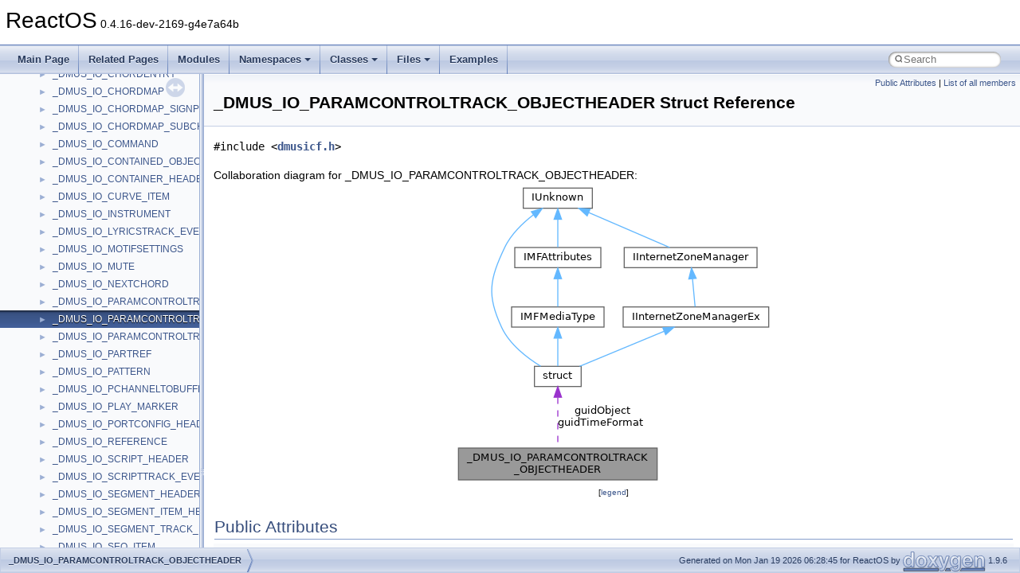

--- FILE ---
content_type: text/html
request_url: https://doxygen.reactos.org/de/d6c/struct__DMUS__IO__PARAMCONTROLTRACK__OBJECTHEADER.html
body_size: 2882
content:
<!DOCTYPE html PUBLIC "-//W3C//DTD XHTML 1.0 Transitional//EN" "https://www.w3.org/TR/xhtml1/DTD/xhtml1-transitional.dtd">
<html xmlns="http://www.w3.org/1999/xhtml" lang="en-US">
<head>
<meta http-equiv="Content-Type" content="text/xhtml;charset=UTF-8"/>
<meta http-equiv="X-UA-Compatible" content="IE=11"/>
<meta name="generator" content="Doxygen 1.9.6"/>
<meta name="viewport" content="width=device-width, initial-scale=1"/>
<title>ReactOS: _DMUS_IO_PARAMCONTROLTRACK_OBJECTHEADER Struct Reference</title>
<link href="../../tabs.css" rel="stylesheet" type="text/css"/>
<script type="text/javascript" src="../../jquery.js"></script>
<script type="text/javascript" src="../../dynsections.js"></script>
<link href="../../navtree.css" rel="stylesheet" type="text/css"/>
<script type="text/javascript" src="../../resize.js"></script>
<script type="text/javascript" src="../../navtreedata.js"></script>
<script type="text/javascript" src="../../navtree.js"></script>
<link href="../../search/search.css" rel="stylesheet" type="text/css"/>
<script type="text/javascript" src="../../search/search.js"></script>
<link rel="search" href="../../search_opensearch.php?v=opensearch.xml" type="application/opensearchdescription+xml" title="ReactOS"/>
<link href="../../doxygen.css" rel="stylesheet" type="text/css" />
</head>
<body>
<div id="top"><!-- do not remove this div, it is closed by doxygen! -->
<div id="titlearea">
<table cellspacing="0" cellpadding="0">
 <tbody>
 <tr id="projectrow">
  <td id="projectalign">
   <div id="projectname">ReactOS<span id="projectnumber">&#160;0.4.16-dev-2169-g4e7a64b</span>
   </div>
  </td>
 </tr>
 </tbody>
</table>
</div>
<!-- end header part -->
<!-- Generated by Doxygen 1.9.6 -->
<script type="text/javascript">
/* @license magnet:?xt=urn:btih:d3d9a9a6595521f9666a5e94cc830dab83b65699&amp;dn=expat.txt MIT */
var searchBox = new SearchBox("searchBox", "../../search/",'.html');
/* @license-end */
</script>
<script type="text/javascript" src="../../menudata.js"></script>
<script type="text/javascript" src="../../menu.js"></script>
<script type="text/javascript">
/* @license magnet:?xt=urn:btih:d3d9a9a6595521f9666a5e94cc830dab83b65699&amp;dn=expat.txt MIT */
$(function() {
  initMenu('../../',true,true,'search.html','Search');
  $(document).ready(function() {
    if ($('.searchresults').length > 0) { searchBox.DOMSearchField().focus(); }
  });
});
/* @license-end */
</script>
<div id="main-nav"></div>
</div><!-- top -->
<div id="side-nav" class="ui-resizable side-nav-resizable">
  <div id="nav-tree">
    <div id="nav-tree-contents">
      <div id="nav-sync" class="sync"></div>
    </div>
  </div>
  <div id="splitbar" style="-moz-user-select:none;" 
       class="ui-resizable-handle">
  </div>
</div>
<script type="text/javascript">
/* @license magnet:?xt=urn:btih:d3d9a9a6595521f9666a5e94cc830dab83b65699&amp;dn=expat.txt MIT */
$(document).ready(function(){initNavTree('de/d6c/struct__DMUS__IO__PARAMCONTROLTRACK__OBJECTHEADER.html','../../'); initResizable(); });
/* @license-end */
</script>
<div id="doc-content">
<div class="header">
  <div class="summary">
<a href="#pub-attribs">Public Attributes</a> &#124;
<a href="../../d8/dc8/struct__DMUS__IO__PARAMCONTROLTRACK__OBJECTHEADER-members.html">List of all members</a>  </div>
  <div class="headertitle"><div class="title">_DMUS_IO_PARAMCONTROLTRACK_OBJECTHEADER Struct Reference</div></div>
</div><!--header-->
<div class="contents">

<p><code>#include &lt;<a class="el" href="../../d9/dc9/dmusicf_8h_source.html">dmusicf.h</a>&gt;</code></p>
<div class="dynheader">
Collaboration diagram for _DMUS_IO_PARAMCONTROLTRACK_OBJECTHEADER:</div>
<div class="dyncontent">
<div class="center"><img src="../../d1/d4a/struct__DMUS__IO__PARAMCONTROLTRACK__OBJECTHEADER__coll__graph.png" border="0" usemap="#a__DMUS__IO__PARAMCONTROLTRACK__OBJECTHEADER_coll__map" alt="Collaboration graph"/></div>
<map name="a__DMUS__IO__PARAMCONTROLTRACK__OBJECTHEADER_coll__map" id="a__DMUS__IO__PARAMCONTROLTRACK__OBJECTHEADER_coll__map">
<area shape="rect" title=" " alt="" coords="5,332,255,372"/>
<area shape="rect" href="../../da/d5d/interfacestruct.html" title=" " alt="" coords="101,229,159,255"/>
<area shape="rect" href="../../d8/de9/interfaceIUnknown.html" title=" " alt="" coords="87,5,173,31"/>
<area shape="rect" href="../../d3/d9f/interfaceIMFAttributes.html" title=" " alt="" coords="76,80,184,105"/>
<area shape="rect" href="../../d9/d04/interfaceIInternetZoneManager.html" title=" " alt="" coords="213,80,380,105"/>
<area shape="rect" href="../../d1/d40/interfaceIMFMediaType.html" title=" " alt="" coords="72,155,188,180"/>
<area shape="rect" href="../../d8/d64/interfaceIInternetZoneManagerEx.html" title=" " alt="" coords="212,155,395,180"/>
</map>
<center><span class="legend">[<a target="top" href="../../graph_legend.html">legend</a>]</span></center></div>
<table class="memberdecls">
<tr class="heading"><td colspan="2"><h2 class="groupheader"><a id="pub-attribs" name="pub-attribs"></a>
Public Attributes</h2></td></tr>
<tr class="memitem:a932f120e16de4f3457a62a61456416d3"><td class="memItemLeft" align="right" valign="top"><a class="el" href="../../da/dda/filesystems_2udfs_2Include_2ntddk__ex_8h.html#a50e15ae51c87ae06ab29c8148cb5f36c">DWORD</a>&#160;</td><td class="memItemRight" valign="bottom"><a class="el" href="../../de/d6c/struct__DMUS__IO__PARAMCONTROLTRACK__OBJECTHEADER.html#a932f120e16de4f3457a62a61456416d3">dwFlags</a></td></tr>
<tr class="separator:a932f120e16de4f3457a62a61456416d3"><td class="memSeparator" colspan="2">&#160;</td></tr>
<tr class="memitem:a498b61f47a3264f03ed7735fd4e41da9"><td class="memItemLeft" align="right" valign="top"><a class="el" href="../../d9/d4c/interfaceGUID.html">GUID</a>&#160;</td><td class="memItemRight" valign="bottom"><a class="el" href="../../de/d6c/struct__DMUS__IO__PARAMCONTROLTRACK__OBJECTHEADER.html#a498b61f47a3264f03ed7735fd4e41da9">guidTimeFormat</a></td></tr>
<tr class="separator:a498b61f47a3264f03ed7735fd4e41da9"><td class="memSeparator" colspan="2">&#160;</td></tr>
<tr class="memitem:ae25953b7c3b9ffa653f4999c01c31f9e"><td class="memItemLeft" align="right" valign="top"><a class="el" href="../../da/dda/filesystems_2udfs_2Include_2ntddk__ex_8h.html#a50e15ae51c87ae06ab29c8148cb5f36c">DWORD</a>&#160;</td><td class="memItemRight" valign="bottom"><a class="el" href="../../de/d6c/struct__DMUS__IO__PARAMCONTROLTRACK__OBJECTHEADER.html#ae25953b7c3b9ffa653f4999c01c31f9e">dwPChannel</a></td></tr>
<tr class="separator:ae25953b7c3b9ffa653f4999c01c31f9e"><td class="memSeparator" colspan="2">&#160;</td></tr>
<tr class="memitem:a11519a80648c8a4f8844da93ac312dee"><td class="memItemLeft" align="right" valign="top"><a class="el" href="../../da/dda/filesystems_2udfs_2Include_2ntddk__ex_8h.html#a50e15ae51c87ae06ab29c8148cb5f36c">DWORD</a>&#160;</td><td class="memItemRight" valign="bottom"><a class="el" href="../../de/d6c/struct__DMUS__IO__PARAMCONTROLTRACK__OBJECTHEADER.html#a11519a80648c8a4f8844da93ac312dee">dwStage</a></td></tr>
<tr class="separator:a11519a80648c8a4f8844da93ac312dee"><td class="memSeparator" colspan="2">&#160;</td></tr>
<tr class="memitem:ab56cc9a0195cd3c3c2e76c32261f431a"><td class="memItemLeft" align="right" valign="top"><a class="el" href="../../da/dda/filesystems_2udfs_2Include_2ntddk__ex_8h.html#a50e15ae51c87ae06ab29c8148cb5f36c">DWORD</a>&#160;</td><td class="memItemRight" valign="bottom"><a class="el" href="../../de/d6c/struct__DMUS__IO__PARAMCONTROLTRACK__OBJECTHEADER.html#ab56cc9a0195cd3c3c2e76c32261f431a">dwBuffer</a></td></tr>
<tr class="separator:ab56cc9a0195cd3c3c2e76c32261f431a"><td class="memSeparator" colspan="2">&#160;</td></tr>
<tr class="memitem:a60c931eea82b7844e9aa03d181bdb1fa"><td class="memItemLeft" align="right" valign="top"><a class="el" href="../../d9/d4c/interfaceGUID.html">GUID</a>&#160;</td><td class="memItemRight" valign="bottom"><a class="el" href="../../de/d6c/struct__DMUS__IO__PARAMCONTROLTRACK__OBJECTHEADER.html#a60c931eea82b7844e9aa03d181bdb1fa">guidObject</a></td></tr>
<tr class="separator:a60c931eea82b7844e9aa03d181bdb1fa"><td class="memSeparator" colspan="2">&#160;</td></tr>
<tr class="memitem:a2a034f8da08481320371290a012da007"><td class="memItemLeft" align="right" valign="top"><a class="el" href="../../da/dda/filesystems_2udfs_2Include_2ntddk__ex_8h.html#a50e15ae51c87ae06ab29c8148cb5f36c">DWORD</a>&#160;</td><td class="memItemRight" valign="bottom"><a class="el" href="../../de/d6c/struct__DMUS__IO__PARAMCONTROLTRACK__OBJECTHEADER.html#a2a034f8da08481320371290a012da007">dwIndex</a></td></tr>
<tr class="separator:a2a034f8da08481320371290a012da007"><td class="memSeparator" colspan="2">&#160;</td></tr>
</table>
<a name="details" id="details"></a><h2 class="groupheader">Detailed Description</h2>
<div class="textblock">
<p class="definition">Definition at line <a class="el" href="../../d9/dc9/dmusicf_8h_source.html#l00852">852</a> of file <a class="el" href="../../d9/dc9/dmusicf_8h_source.html">dmusicf.h</a>.</p>
</div><h2 class="groupheader">Member Data Documentation</h2>
<a id="ab56cc9a0195cd3c3c2e76c32261f431a" name="ab56cc9a0195cd3c3c2e76c32261f431a"></a>
<h2 class="memtitle"><span class="permalink"><a href="#ab56cc9a0195cd3c3c2e76c32261f431a">&#9670;&#160;</a></span>dwBuffer</h2>

<div class="memitem">
<div class="memproto">
      <table class="memname">
        <tr>
          <td class="memname"><a class="el" href="../../da/dda/filesystems_2udfs_2Include_2ntddk__ex_8h.html#a50e15ae51c87ae06ab29c8148cb5f36c">DWORD</a> _DMUS_IO_PARAMCONTROLTRACK_OBJECTHEADER::dwBuffer</td>
        </tr>
      </table>
</div><div class="memdoc">

<p class="definition">Definition at line <a class="el" href="../../d9/dc9/dmusicf_8h_source.html#l00857">857</a> of file <a class="el" href="../../d9/dc9/dmusicf_8h_source.html">dmusicf.h</a>.</p>

</div>
</div>
<a id="a932f120e16de4f3457a62a61456416d3" name="a932f120e16de4f3457a62a61456416d3"></a>
<h2 class="memtitle"><span class="permalink"><a href="#a932f120e16de4f3457a62a61456416d3">&#9670;&#160;</a></span>dwFlags</h2>

<div class="memitem">
<div class="memproto">
      <table class="memname">
        <tr>
          <td class="memname"><a class="el" href="../../da/dda/filesystems_2udfs_2Include_2ntddk__ex_8h.html#a50e15ae51c87ae06ab29c8148cb5f36c">DWORD</a> _DMUS_IO_PARAMCONTROLTRACK_OBJECTHEADER::dwFlags</td>
        </tr>
      </table>
</div><div class="memdoc">

<p class="definition">Definition at line <a class="el" href="../../d9/dc9/dmusicf_8h_source.html#l00853">853</a> of file <a class="el" href="../../d9/dc9/dmusicf_8h_source.html">dmusicf.h</a>.</p>

</div>
</div>
<a id="a2a034f8da08481320371290a012da007" name="a2a034f8da08481320371290a012da007"></a>
<h2 class="memtitle"><span class="permalink"><a href="#a2a034f8da08481320371290a012da007">&#9670;&#160;</a></span>dwIndex</h2>

<div class="memitem">
<div class="memproto">
      <table class="memname">
        <tr>
          <td class="memname"><a class="el" href="../../da/dda/filesystems_2udfs_2Include_2ntddk__ex_8h.html#a50e15ae51c87ae06ab29c8148cb5f36c">DWORD</a> _DMUS_IO_PARAMCONTROLTRACK_OBJECTHEADER::dwIndex</td>
        </tr>
      </table>
</div><div class="memdoc">

<p class="definition">Definition at line <a class="el" href="../../d9/dc9/dmusicf_8h_source.html#l00859">859</a> of file <a class="el" href="../../d9/dc9/dmusicf_8h_source.html">dmusicf.h</a>.</p>

</div>
</div>
<a id="ae25953b7c3b9ffa653f4999c01c31f9e" name="ae25953b7c3b9ffa653f4999c01c31f9e"></a>
<h2 class="memtitle"><span class="permalink"><a href="#ae25953b7c3b9ffa653f4999c01c31f9e">&#9670;&#160;</a></span>dwPChannel</h2>

<div class="memitem">
<div class="memproto">
      <table class="memname">
        <tr>
          <td class="memname"><a class="el" href="../../da/dda/filesystems_2udfs_2Include_2ntddk__ex_8h.html#a50e15ae51c87ae06ab29c8148cb5f36c">DWORD</a> _DMUS_IO_PARAMCONTROLTRACK_OBJECTHEADER::dwPChannel</td>
        </tr>
      </table>
</div><div class="memdoc">

<p class="definition">Definition at line <a class="el" href="../../d9/dc9/dmusicf_8h_source.html#l00855">855</a> of file <a class="el" href="../../d9/dc9/dmusicf_8h_source.html">dmusicf.h</a>.</p>

</div>
</div>
<a id="a11519a80648c8a4f8844da93ac312dee" name="a11519a80648c8a4f8844da93ac312dee"></a>
<h2 class="memtitle"><span class="permalink"><a href="#a11519a80648c8a4f8844da93ac312dee">&#9670;&#160;</a></span>dwStage</h2>

<div class="memitem">
<div class="memproto">
      <table class="memname">
        <tr>
          <td class="memname"><a class="el" href="../../da/dda/filesystems_2udfs_2Include_2ntddk__ex_8h.html#a50e15ae51c87ae06ab29c8148cb5f36c">DWORD</a> _DMUS_IO_PARAMCONTROLTRACK_OBJECTHEADER::dwStage</td>
        </tr>
      </table>
</div><div class="memdoc">

<p class="definition">Definition at line <a class="el" href="../../d9/dc9/dmusicf_8h_source.html#l00856">856</a> of file <a class="el" href="../../d9/dc9/dmusicf_8h_source.html">dmusicf.h</a>.</p>

</div>
</div>
<a id="a60c931eea82b7844e9aa03d181bdb1fa" name="a60c931eea82b7844e9aa03d181bdb1fa"></a>
<h2 class="memtitle"><span class="permalink"><a href="#a60c931eea82b7844e9aa03d181bdb1fa">&#9670;&#160;</a></span>guidObject</h2>

<div class="memitem">
<div class="memproto">
      <table class="memname">
        <tr>
          <td class="memname"><a class="el" href="../../d9/d4c/interfaceGUID.html">GUID</a> _DMUS_IO_PARAMCONTROLTRACK_OBJECTHEADER::guidObject</td>
        </tr>
      </table>
</div><div class="memdoc">

<p class="definition">Definition at line <a class="el" href="../../d9/dc9/dmusicf_8h_source.html#l00858">858</a> of file <a class="el" href="../../d9/dc9/dmusicf_8h_source.html">dmusicf.h</a>.</p>

</div>
</div>
<a id="a498b61f47a3264f03ed7735fd4e41da9" name="a498b61f47a3264f03ed7735fd4e41da9"></a>
<h2 class="memtitle"><span class="permalink"><a href="#a498b61f47a3264f03ed7735fd4e41da9">&#9670;&#160;</a></span>guidTimeFormat</h2>

<div class="memitem">
<div class="memproto">
      <table class="memname">
        <tr>
          <td class="memname"><a class="el" href="../../d9/d4c/interfaceGUID.html">GUID</a> _DMUS_IO_PARAMCONTROLTRACK_OBJECTHEADER::guidTimeFormat</td>
        </tr>
      </table>
</div><div class="memdoc">

<p class="definition">Definition at line <a class="el" href="../../d9/dc9/dmusicf_8h_source.html#l00854">854</a> of file <a class="el" href="../../d9/dc9/dmusicf_8h_source.html">dmusicf.h</a>.</p>

</div>
</div>
<hr/>The documentation for this struct was generated from the following file:<ul>
<li>sdk/include/dxsdk/<a class="el" href="../../d9/dc9/dmusicf_8h_source.html">dmusicf.h</a></li>
</ul>
</div><!-- contents -->
</div><!-- doc-content -->
<!-- start footer part -->
<div id="nav-path" class="navpath"><!-- id is needed for treeview function! -->
  <ul>
    <li class="navelem"><a class="el" href="../../de/d6c/struct__DMUS__IO__PARAMCONTROLTRACK__OBJECTHEADER.html">_DMUS_IO_PARAMCONTROLTRACK_OBJECTHEADER</a></li>
    <li class="footer">Generated on Mon Jan 19 2026 06:28:45 for ReactOS by <a href="https://www.doxygen.org/index.html"><img class="footer" src="../../doxygen.svg" width="104" height="31" alt="doxygen"/></a> 1.9.6 </li>
  </ul>
</div>
</body>
</html>


--- FILE ---
content_type: text/javascript
request_url: https://doxygen.reactos.org/navtreeindex2935.js
body_size: 6143
content:
var NAVTREEINDEX2935 =
{
"de/d6b/base_2applications_2msconfig_2resource_8h.html#a2dd22366500935251e5d3be51735e168":[17,0,0,0,23,7,74],
"de/d6b/base_2applications_2msconfig_2resource_8h.html#a32afb58a04d33646b059e710bf172b1c":[17,0,0,0,23,7,15],
"de/d6b/base_2applications_2msconfig_2resource_8h.html#a32d4c4a21a7d0045325134626cf41ee2":[17,0,0,0,23,7,66],
"de/d6b/base_2applications_2msconfig_2resource_8h.html#a33155e9b673792b2e15346916b5c6189":[17,0,0,0,23,7,10],
"de/d6b/base_2applications_2msconfig_2resource_8h.html#a38115231af71c90279f236ab44e70e15":[17,0,0,0,23,7,23],
"de/d6b/base_2applications_2msconfig_2resource_8h.html#a3bf5389ee4676d001308b8b7fec851d3":[17,0,0,0,23,7,32],
"de/d6b/base_2applications_2msconfig_2resource_8h.html#a3bfda8dcb0c32f3ee91e5ee4e43dd303":[17,0,0,0,23,7,91],
"de/d6b/base_2applications_2msconfig_2resource_8h.html#a3c0d774526f092c1317a9815aca82fb7":[17,0,0,0,23,7,1],
"de/d6b/base_2applications_2msconfig_2resource_8h.html#a3f7e39c42a9ae45bc040063e5d01170f":[17,0,0,0,23,7,80],
"de/d6b/base_2applications_2msconfig_2resource_8h.html#a42c06a8af0886de12c66f0c0335adb82":[17,0,0,0,23,7,14],
"de/d6b/base_2applications_2msconfig_2resource_8h.html#a4312f32ce7262eb56a0fda42f26655d6":[17,0,0,0,23,7,103],
"de/d6b/base_2applications_2msconfig_2resource_8h.html#a4750cbbe9512bef59f1bf04ed53ae4bd":[17,0,0,0,23,7,40],
"de/d6b/base_2applications_2msconfig_2resource_8h.html#a4805d6932ada14406ee490c190e9f364":[17,0,0,0,23,7,64],
"de/d6b/base_2applications_2msconfig_2resource_8h.html#a4cea29555770dd1e693839690d39e291":[17,0,0,0,23,7,72],
"de/d6b/base_2applications_2msconfig_2resource_8h.html#a4d4bc3422c27c7f183ddd7b2d0689c43":[17,0,0,0,23,7,11],
"de/d6b/base_2applications_2msconfig_2resource_8h.html#a513d25f450e5c6e34b657e426ce4469e":[17,0,0,0,23,7,70],
"de/d6b/base_2applications_2msconfig_2resource_8h.html#a52ef8b8a3484600ff9db680693e63e38":[17,0,0,0,23,7,62],
"de/d6b/base_2applications_2msconfig_2resource_8h.html#a5a9dd20b0534e20df5a11c9c95bd0666":[17,0,0,0,23,7,4],
"de/d6b/base_2applications_2msconfig_2resource_8h.html#a5c7c17acef213be27540b83d71fc68d4":[17,0,0,0,23,7,44],
"de/d6b/base_2applications_2msconfig_2resource_8h.html#a5ebe3be38d7c2971b73d9ade293fc456":[17,0,0,0,23,7,83],
"de/d6b/base_2applications_2msconfig_2resource_8h.html#a65916f4201b21315e9faea90ae2d4dbe":[17,0,0,0,23,7,17],
"de/d6b/base_2applications_2msconfig_2resource_8h.html#a662971123d7e71138c82149bfb9bdbf4":[17,0,0,0,23,7,63],
"de/d6b/base_2applications_2msconfig_2resource_8h.html#a6aab657cb2e8ad555c657c68cf1f4ecc":[17,0,0,0,23,7,5],
"de/d6b/base_2applications_2msconfig_2resource_8h.html#a6c4d54e2fb922097c674b54bd63bd426":[17,0,0,0,23,7,56],
"de/d6b/base_2applications_2msconfig_2resource_8h.html#a6f1ae06171ea85399e563b5e50791d51":[17,0,0,0,23,7,86],
"de/d6b/base_2applications_2msconfig_2resource_8h.html#a758305ab75188e7bd0ee311b4bc39c53":[17,0,0,0,23,7,18],
"de/d6b/base_2applications_2msconfig_2resource_8h.html#a77a7d7c7e4ea2190a05dd0b4f0ac7d44":[17,0,0,0,23,7,6],
"de/d6b/base_2applications_2msconfig_2resource_8h.html#a77fcd166f4d2f47695ef45876f932b0a":[17,0,0,0,23,7,19],
"de/d6b/base_2applications_2msconfig_2resource_8h.html#a79499600c5e1a53671428d2833a9727d":[17,0,0,0,23,7,16],
"de/d6b/base_2applications_2msconfig_2resource_8h.html#a7c3c7c5ea9b40364c3fc16127b0a9412":[17,0,0,0,23,7,79],
"de/d6b/base_2applications_2msconfig_2resource_8h.html#a7defb632ddc3b01fb3958d84593da1d2":[17,0,0,0,23,7,59],
"de/d6b/base_2applications_2msconfig_2resource_8h.html#a7f7db6fa62eb4d4991003e0529210ed4":[17,0,0,0,23,7,65],
"de/d6b/base_2applications_2msconfig_2resource_8h.html#a82f00b5f3bd595dacb27190f72817b1e":[17,0,0,0,23,7,31],
"de/d6b/base_2applications_2msconfig_2resource_8h.html#a84aa15f8f80cb2821e2cd9f456611644":[17,0,0,0,23,7,3],
"de/d6b/base_2applications_2msconfig_2resource_8h.html#a8a6af9f6c065d04359401e3b5c04e8c6":[17,0,0,0,23,7,25],
"de/d6b/base_2applications_2msconfig_2resource_8h.html#a8acddce92d474e0fa65c64b1245cae28":[17,0,0,0,23,7,24],
"de/d6b/base_2applications_2msconfig_2resource_8h.html#a8d560d7d35c04f953e23c2046f2e006b":[17,0,0,0,23,7,26],
"de/d6b/base_2applications_2msconfig_2resource_8h.html#a95c474bb3bc385c2ca705f6e43910108":[17,0,0,0,23,7,48],
"de/d6b/base_2applications_2msconfig_2resource_8h.html#a96398aa6237e67111837bd975c086b66":[17,0,0,0,23,7,100],
"de/d6b/base_2applications_2msconfig_2resource_8h.html#a987166b75dc07f55aa2adf5ba6e38d63":[17,0,0,0,23,7,67],
"de/d6b/base_2applications_2msconfig_2resource_8h.html#a990806a654ea13793b53403f41367f35":[17,0,0,0,23,7,41],
"de/d6b/base_2applications_2msconfig_2resource_8h.html#a9b37427e85c0ce7ed95caff1780e4855":[17,0,0,0,23,7,51],
"de/d6b/base_2applications_2msconfig_2resource_8h.html#a9dd72907bf81bcf8d55a79f25b4d8f29":[17,0,0,0,23,7,42],
"de/d6b/base_2applications_2msconfig_2resource_8h.html#a9e5edf63b61c51e87ff2783fa624d850":[17,0,0,0,23,7,89],
"de/d6b/base_2applications_2msconfig_2resource_8h.html#a9f2137e1aacf713107d3f310cc08dbdf":[17,0,0,0,23,7,98],
"de/d6b/base_2applications_2msconfig_2resource_8h.html#a9f6705e669354bf4331279f49634e5f6":[17,0,0,0,23,7,68],
"de/d6b/base_2applications_2msconfig_2resource_8h.html#a9fde9dc00c0c52d889f4bd680904395a":[17,0,0,0,23,7,46],
"de/d6b/base_2applications_2msconfig_2resource_8h.html#aa30d1f38f7682b455ae20f77d8daed40":[17,0,0,0,23,7,87],
"de/d6b/base_2applications_2msconfig_2resource_8h.html#aa67fa0305eff75da537b27361c6c3835":[17,0,0,0,23,7,81],
"de/d6b/base_2applications_2msconfig_2resource_8h.html#ab2d5e942b1172163eb8ba141057ae043":[17,0,0,0,23,7,77],
"de/d6b/base_2applications_2msconfig_2resource_8h.html#ab675c0d94fced644949a25e03106f749":[17,0,0,0,23,7,69],
"de/d6b/base_2applications_2msconfig_2resource_8h.html#ab6ceb2457d30bb0df91fa1dd013fe2a6":[17,0,0,0,23,7,49],
"de/d6b/base_2applications_2msconfig_2resource_8h.html#ab724a18a5dc4aaad2a691b45d47b4e75":[17,0,0,0,23,7,57],
"de/d6b/base_2applications_2msconfig_2resource_8h.html#ab8150a7120aa5fb157ecc31f729868c3":[17,0,0,0,23,7,38],
"de/d6b/base_2applications_2msconfig_2resource_8h.html#ab8a31789106b277578b4466c27a1f5c1":[17,0,0,0,23,7,30],
"de/d6b/base_2applications_2msconfig_2resource_8h.html#ab93db16ea5c32f7dc9ec8ac8b65bf067":[17,0,0,0,23,7,8],
"de/d6b/base_2applications_2msconfig_2resource_8h.html#abafc774f1de89fb40bc74eb1bbbb7b1d":[17,0,0,0,23,7,35],
"de/d6b/base_2applications_2msconfig_2resource_8h.html#abd5d255efcb8f25107d730fcd4fa7dde":[17,0,0,0,23,7,53],
"de/d6b/base_2applications_2msconfig_2resource_8h.html#abd7bc74f80ef0651496ef88d3ebb2f30":[17,0,0,0,23,7,13],
"de/d6b/base_2applications_2msconfig_2resource_8h.html#abe6123df2a4094475de2e5c9c0f29ddb":[17,0,0,0,23,7,39],
"de/d6b/base_2applications_2msconfig_2resource_8h.html#abf25aba48c2fe30c33c18919d53d076e":[17,0,0,0,23,7,94],
"de/d6b/base_2applications_2msconfig_2resource_8h.html#ac15fea651dfb0c8f32bc5b1ef984adf3":[17,0,0,0,23,7,22],
"de/d6b/base_2applications_2msconfig_2resource_8h.html#ac3acd6bd8b9cb00a5f52e89302f22aa2":[17,0,0,0,23,7,47],
"de/d6b/base_2applications_2msconfig_2resource_8h.html#ac88a348d200f6d5c882ce490540ef5cc":[17,0,0,0,23,7,78],
"de/d6b/base_2applications_2msconfig_2resource_8h.html#acb1f23cd687d801ced8f4700cb97b1e4":[17,0,0,0,23,7,29],
"de/d6b/base_2applications_2msconfig_2resource_8h.html#acc2f5ddacc4d0546d773acc5a35610e5":[17,0,0,0,23,7,28],
"de/d6b/base_2applications_2msconfig_2resource_8h.html#acda27fdf0d3a00c59a4584b1b8f63727":[17,0,0,0,23,7,99],
"de/d6b/base_2applications_2msconfig_2resource_8h.html#ace5cb0c0df4efe8fb8adce03fa797d9c":[17,0,0,0,23,7,82],
"de/d6b/base_2applications_2msconfig_2resource_8h.html#acf62aa80da95b91599294b95e30668de":[17,0,0,0,23,7,33],
"de/d6b/base_2applications_2msconfig_2resource_8h.html#ad2c20ee771c5dad605da8a08ef309d43":[17,0,0,0,23,7,96],
"de/d6b/base_2applications_2msconfig_2resource_8h.html#ad6a5ce64d884ab81648881f7478f74f0":[17,0,0,0,23,7,36],
"de/d6b/base_2applications_2msconfig_2resource_8h.html#ad9e63f380e8aa2205a6706949e7ab096":[17,0,0,0,23,7,43],
"de/d6b/base_2applications_2msconfig_2resource_8h.html#ada90d32b0e150ff4ee96b733a878fcbf":[17,0,0,0,23,7,84],
"de/d6b/base_2applications_2msconfig_2resource_8h.html#adbb86c926c10038684964323aa09ba0a":[17,0,0,0,23,7,55],
"de/d6b/base_2applications_2msconfig_2resource_8h.html#adf9739353880c3911ef216f6114938e0":[17,0,0,0,23,7,101],
"de/d6b/base_2applications_2msconfig_2resource_8h.html#ae607984816fba97a306fa499f4deb129":[17,0,0,0,23,7,21],
"de/d6b/base_2applications_2msconfig_2resource_8h.html#aef921bdab1df0ea686aa6d62a1f5333c":[17,0,0,0,23,7,73],
"de/d6b/base_2applications_2msconfig_2resource_8h.html#af4ad596164440dc560bf6354bb89c9f7":[17,0,0,0,23,7,34],
"de/d6b/base_2applications_2msconfig_2resource_8h.html#af5afea6c550e4c8f8e05a8800a7ef89f":[17,0,0,0,23,7,0],
"de/d6b/base_2applications_2msconfig_2resource_8h.html#af875b2e216e6b2f3a042fe31e99444ca":[17,0,0,0,23,7,71],
"de/d6b/base_2applications_2msconfig_2resource_8h.html#af9b304c56c60fc9dcf318da75f28469b":[17,0,0,0,23,7,37],
"de/d6b/base_2applications_2msconfig_2resource_8h.html#afb28e58c73a97e816e448078c92b8874":[17,0,0,0,23,7,12],
"de/d6b/base_2applications_2msconfig_2resource_8h.html#afca60b2e10f7bafd6237a709bdac73ae":[17,0,0,0,23,7,92],
"de/d6b/base_2applications_2msconfig_2resource_8h.html#afd26f9dca458cfecada84dcc82baa384":[17,0,0,0,23,7,50],
"de/d6b/base_2applications_2msconfig_2resource_8h.html#afe2914cfaffb20cf7969a008fb9ed640":[17,0,0,0,23,7,102],
"de/d6b/base_2applications_2msconfig_2resource_8h_source.html":[17,0,0,0,23,7],
"de/d6b/c__1250_8c.html":[17,0,8,2,25,19],
"de/d6b/c__1250_8c.html#a4c42148d43ee1760841ed3a4597a057b":[17,0,8,2,25,19,1],
"de/d6b/c__1250_8c.html#a8be895d196584decbeaa9f52f7bb8e89":[17,0,8,2,25,19,3],
"de/d6b/c__1250_8c.html#ae212138915630e539b3dc7305b7b95f9":[17,0,8,2,25,19,2],
"de/d6b/c__1250_8c.html#afa7da0fb819b648f24f7a88046e0e8df":[17,0,8,2,25,19,0],
"de/d6b/c__1250_8c_source.html":[17,0,8,2,25,19],
"de/d6b/dll_2win32_2setupapi_2stubs_8c.html":[17,0,2,10,172,19],
"de/d6b/dll_2win32_2setupapi_2stubs_8c.html#a003da9eb7ad6f1c80d5701207afdbe83":[17,0,2,10,172,19,0],
"de/d6b/dll_2win32_2setupapi_2stubs_8c.html#a16f00bae5b120f91f6692930cf758ed7":[17,0,2,10,172,19,11],
"de/d6b/dll_2win32_2setupapi_2stubs_8c.html#a28cf1b7f20a37ac45f802ffb36ae7677":[17,0,2,10,172,19,3],
"de/d6b/dll_2win32_2setupapi_2stubs_8c.html#a3164a3a6933255b24ab837486c94cb4a":[17,0,2,10,172,19,6],
"de/d6b/dll_2win32_2setupapi_2stubs_8c.html#a5c06f05ad19cfd6e5af60b42b283d8dc":[17,0,2,10,172,19,9],
"de/d6b/dll_2win32_2setupapi_2stubs_8c.html#a5d732f5f84dc95619c09b43baaf47770":[17,0,2,10,172,19,13],
"de/d6b/dll_2win32_2setupapi_2stubs_8c.html#a6514776ef5e35534e589a1fd5a874f3c":[17,0,2,10,172,19,8],
"de/d6b/dll_2win32_2setupapi_2stubs_8c.html#a78416e3c79218115c65c4c62aa03e495":[17,0,2,10,172,19,12],
"de/d6b/dll_2win32_2setupapi_2stubs_8c.html#a7d4be8320daddc83af6397b9ce2646be":[17,0,2,10,172,19,5],
"de/d6b/dll_2win32_2setupapi_2stubs_8c.html#a98c8d84d74ee24d64ddf15b7f80fd426":[17,0,2,10,172,19,10],
"de/d6b/dll_2win32_2setupapi_2stubs_8c.html#aad97b9dc1a5eb3449d4e025a02790419":[17,0,2,10,172,19,4],
"de/d6b/dll_2win32_2setupapi_2stubs_8c.html#ac63f2c854d289435de1c1c2b32984133":[17,0,2,10,172,19,2],
"de/d6b/dll_2win32_2setupapi_2stubs_8c.html#ada5e488100e923c604d40dc916da8af4":[17,0,2,10,172,19,7],
"de/d6b/dll_2win32_2setupapi_2stubs_8c.html#aedc885a9377827814bfda45922620035":[17,0,2,10,172,19,1],
"de/d6b/dll_2win32_2setupapi_2stubs_8c_source.html":[17,0,2,10,172,19],
"de/d6b/framebuf_8h.html":[17,0,10,0,0,0,3],
"de/d6b/framebuf_8h.html#a011045cbebc1375a40549fa289ba86b6":[17,0,10,0,0,0,3,3],
"de/d6b/framebuf_8h.html#a0b763398ec34520c018d6bd3715be808":[17,0,10,0,0,0,3,18],
"de/d6b/framebuf_8h.html#a0fdd8cf7c72878374a5a3071ff8079d5":[17,0,10,0,0,0,3,10],
"de/d6b/framebuf_8h.html#a4f58298986bfe9598dd12305707872ac":[17,0,10,0,0,0,3,16],
"de/d6b/framebuf_8h.html#a506641a317249352b813d480ba84db4f":[17,0,10,0,0,0,3,15],
"de/d6b/framebuf_8h.html#a5f5a2c9450ebc584b4fe743c6b1a280b":[17,0,10,0,0,0,3,2],
"de/d6b/framebuf_8h.html#a61e9ca645e84c5feb8ef16007beb7b44":[17,0,10,0,0,0,3,1],
"de/d6b/framebuf_8h.html#a765b23e34059953a94279b8749f08fa8":[17,0,10,0,0,0,3,8],
"de/d6b/framebuf_8h.html#a8f99d2edfdb52eea54e06fc9d52162a3":[17,0,10,0,0,0,3,9],
"de/d6b/framebuf_8h.html#a9807223e907d4f3b9515b7987bd0c13e":[17,0,10,0,0,0,3,4],
"de/d6b/framebuf_8h.html#a99b0663aec97ecd2e7a44b7888d11384":[17,0,10,0,0,0,3,5],
"de/d6b/framebuf_8h.html#a9a2eee2dea5d03f417437ebc8e51fc2e":[17,0,10,0,0,0,3,11],
"de/d6b/framebuf_8h.html#aa24111ed17aa46c0cd2b69e014caa17c":[17,0,10,0,0,0,3,12],
"de/d6b/framebuf_8h.html#ac70a84417e9b42b48e3cc844a44931a1":[17,0,10,0,0,0,3,17],
"de/d6b/framebuf_8h.html#adb4a230eb6816f4319406e806eff4676":[17,0,10,0,0,0,3,7],
"de/d6b/framebuf_8h.html#ae64dc312708cb9881b9a6f862faf1417":[17,0,10,0,0,0,3,6],
"de/d6b/framebuf_8h.html#aeb28eae22ef08ff06997e2fd78758641":[17,0,10,0,0,0,3,19],
"de/d6b/framebuf_8h.html#aec5b101c746b7db2f98f4a4724742293":[17,0,10,0,0,0,3,14],
"de/d6b/framebuf_8h.html#aeea37169dcacc164939934406882e762":[17,0,10,0,0,0,3,13],
"de/d6b/framebuf_8h_source.html":[17,0,10,0,0,0,3],
"de/d6b/performance_8c.html":[17,0,2,2,17,6],
"de/d6b/performance_8c.html#a0859902275432fbeac97557a0406bff5":[17,0,2,2,17,6,6],
"de/d6b/performance_8c.html#a16eee127698536922e521a01c0607359":[17,0,2,2,17,6,4],
"de/d6b/performance_8c.html#a1a7b2d07ffc04498b5449bb11d64b193":[17,0,2,2,17,6,2],
"de/d6b/performance_8c.html#a33388a11178f56a7a3f9ddbf30546356":[17,0,2,2,17,6,0],
"de/d6b/performance_8c.html#a7e364aea1056b5591b822928e591736e":[17,0,2,2,17,6,5],
"de/d6b/performance_8c.html#aa2fa0cd4b19c73b6e37cbb650ecb8af8":[17,0,2,2,17,6,3],
"de/d6b/performance_8c.html#aff51766dd04bc3dd1eadd9020c0ece41":[17,0,2,2,17,6,1],
"de/d6b/performance_8c_source.html":[17,0,2,2,17,6],
"de/d6b/pseh2__64_8h.html":[17,0,8,1,26,1,0,5],
"de/d6b/pseh2__64_8h.html#a012c82e2febd467ea69abeaa5208e775":[17,0,8,1,26,1,0,5,10],
"de/d6b/pseh2__64_8h.html#a030e58ecd36c54fca26ea9c81ba724fa":[17,0,8,1,26,1,0,5,14],
"de/d6b/pseh2__64_8h.html#a0b9cdbe4458ef34b8fd4a611da3ed542":[17,0,8,1,26,1,0,5,7],
"de/d6b/pseh2__64_8h.html#a130bf0cd31a0783cd03563f46b46915b":[17,0,8,1,26,1,0,5,6],
"de/d6b/pseh2__64_8h.html#a164ca4e1f8563181ed777a8212c44051":[17,0,8,1,26,1,0,5,8],
"de/d6b/pseh2__64_8h.html#a28b50fc2d4239d0bca78a4428d7a9bc9":[17,0,8,1,26,1,0,5,12],
"de/d6b/pseh2__64_8h.html#a29375943a1a492fe408acd8768af0c77":[17,0,8,1,26,1,0,5,20],
"de/d6b/pseh2__64_8h.html#a29375943a1a492fe408acd8768af0c77":[17,0,8,1,26,1,0,5,21],
"de/d6b/pseh2__64_8h.html#a29375943a1a492fe408acd8768af0c77":[17,0,8,1,26,1,0,5,22],
"de/d6b/pseh2__64_8h.html#a2aa03fb22ee121677282de4321c7695b":[17,0,8,1,26,1,0,5,5],
"de/d6b/pseh2__64_8h.html#a4203de57ee7bc13b78074380b08dd16b":[17,0,8,1,26,1,0,5,26],
"de/d6b/pseh2__64_8h.html#a51840e7e288c8d25587ce062de9d9515":[17,0,8,1,26,1,0,5,25],
"de/d6b/pseh2__64_8h.html#a5e2a0471a7613f4b99c75f897c8fd19b":[17,0,8,1,26,1,0,5,3],
"de/d6b/pseh2__64_8h.html#a667a80f7f22cfc2a5bf082c9e87f1a43":[17,0,8,1,26,1,0,5,24],
"de/d6b/pseh2__64_8h.html#a6c6ae7b28e65b68259d8132ac9cee39a":[17,0,8,1,26,1,0,5,23],
"de/d6b/pseh2__64_8h.html#a7f728504d7e85861008190165f8821c3":[17,0,8,1,26,1,0,5,13],
"de/d6b/pseh2__64_8h.html#a8adcfac9ec28fa36cd583a29748307c6":[17,0,8,1,26,1,0,5,15],
"de/d6b/pseh2__64_8h.html#a8c20986dad010833346c1b78d04461d0":[17,0,8,1,26,1,0,5,18],
"de/d6b/pseh2__64_8h.html#a8f05fef547a811b7f2538a5a8b2fd749":[17,0,8,1,26,1,0,5,9],
"de/d6b/pseh2__64_8h.html#a9cc90322a10ee431b15a6ab64bf40196":[17,0,8,1,26,1,0,5,11],
"de/d6b/pseh2__64_8h.html#ac1c3ebdf3909e5e736eb3f9ee3756300":[17,0,8,1,26,1,0,5,17],
"de/d6b/pseh2__64_8h.html#ac67adcaf538339855a2253203369edf5":[17,0,8,1,26,1,0,5,19],
"de/d6b/pseh2__64_8h.html#ac9e7a3540d53f6631c517d34d7bc271a":[17,0,8,1,26,1,0,5,2],
"de/d6b/pseh2__64_8h.html#ad291ea994ec5aa6de009017a00bc1dd6":[17,0,8,1,26,1,0,5,16],
"de/d6b/pseh2__64_8h.html#adc1f109fe27385cdbdbb937e13edb75b":[17,0,8,1,26,1,0,5,4],
"de/d6b/pseh2__64_8h_source.html":[17,0,8,1,26,1,0,5],
"de/d6b/rostests_2winetests_2sti_2testlist_8c.html":[17,0,6,1,10,100,1],
"de/d6b/rostests_2winetests_2sti_2testlist_8c.html#a4c32f31e83d0a63f7c9647bf927a9ae2":[17,0,6,1,10,100,1,2],
"de/d6b/rostests_2winetests_2sti_2testlist_8c.html#ab1c59581eafa11e55bf8f6ea8b877dd6":[17,0,6,1,10,100,1,0],
"de/d6b/rostests_2winetests_2sti_2testlist_8c.html#acc3ee7cb0768c9bfd23884e42ba54f05":[17,0,6,1,10,100,1,1],
"de/d6b/rostests_2winetests_2sti_2testlist_8c_source.html":[17,0,6,1,10,100,1],
"de/d6b/shdocvw__undoc_8h.html":[17,0,8,0,10,42],
"de/d6b/shdocvw__undoc_8h.html#a155521ad4477815b48c8e855f4c7da3d":[17,0,8,0,10,42,8],
"de/d6b/shdocvw__undoc_8h.html#a3f7b13ad8e5bc80a55232d026673343b":[17,0,8,0,10,42,4],
"de/d6b/shdocvw__undoc_8h.html#a621cea9d82363bb1e2c11146c55b6c6d":[17,0,8,0,10,42,2],
"de/d6b/shdocvw__undoc_8h.html#a634d67aebdf7fa6ee1120c3f2c518b4e":[17,0,8,0,10,42,3],
"de/d6b/shdocvw__undoc_8h.html#a86f520c052f3175f79bab153e0c68c10":[17,0,8,0,10,42,5],
"de/d6b/shdocvw__undoc_8h.html#aaa16545782b927a5dc64a8ff181769de":[17,0,8,0,10,42,0],
"de/d6b/shdocvw__undoc_8h.html#ab1bd0d3dd3f91298a45597ba0d29d77c":[17,0,8,0,10,42,1],
"de/d6b/shdocvw__undoc_8h.html#ab2d63e5cbca6e138ff044973c6e6fbfd":[17,0,8,0,10,42,7],
"de/d6b/shdocvw__undoc_8h.html#af53b1d105128171c0c40f1f7c9c673c9":[17,0,8,0,10,42,6],
"de/d6b/shdocvw__undoc_8h_source.html":[17,0,8,0,10,42],
"de/d6b/structSIP__DISPATCH__INFO__.html":[16,0,20498],
"de/d6b/structSIP__DISPATCH__INFO__.html#a0047c99e017ce70a7db19cd8b11517e0":[16,0,20498,6],
"de/d6b/structSIP__DISPATCH__INFO__.html#a1196a723b9bdadc40ab6b44335398df3":[16,0,20498,5],
"de/d6b/structSIP__DISPATCH__INFO__.html#a1405104b2414694272596f9f780b48a4":[16,0,20498,3],
"de/d6b/structSIP__DISPATCH__INFO__.html#a4080799c3473ee3fea95d66970d67f4f":[16,0,20498,4],
"de/d6b/structSIP__DISPATCH__INFO__.html#a621cc2b53952fd5e194e584e90eff66e":[16,0,20498,0],
"de/d6b/structSIP__DISPATCH__INFO__.html#aa151c1da5bcf958f091ce72657475792":[16,0,20498,1],
"de/d6b/structSIP__DISPATCH__INFO__.html#adab426d0d4c83f5aac599f8f638f9551":[16,0,20498,2],
"de/d6b/struct__ACPI__EFI__RUNTIME__SERVICES.html":[16,0,505],
"de/d6b/struct__ACPI__EFI__RUNTIME__SERVICES.html#a18b4405b4ed9bc500d463f6af3baa8c4":[16,0,505,8],
"de/d6b/struct__ACPI__EFI__RUNTIME__SERVICES.html#a1cfb2232256ba2af37d3feee5f528a14":[16,0,505,7],
"de/d6b/struct__ACPI__EFI__RUNTIME__SERVICES.html#a42997af287e43a20e69066136675ac7f":[16,0,505,6],
"de/d6b/struct__ACPI__EFI__RUNTIME__SERVICES.html#a5c87db006650c6a7a99ffa93880ca95d":[16,0,505,4],
"de/d6b/struct__ACPI__EFI__RUNTIME__SERVICES.html#a6daea466cc28c7a785a9b1002e37ac63":[16,0,505,2],
"de/d6b/struct__ACPI__EFI__RUNTIME__SERVICES.html#a7c362f7912b412a13ff55bb3c95c364a":[16,0,505,11],
"de/d6b/struct__ACPI__EFI__RUNTIME__SERVICES.html#a7cb9fc342a6e743c8ed55600f366a758":[16,0,505,9],
"de/d6b/struct__ACPI__EFI__RUNTIME__SERVICES.html#a8d0b7428a4b52d8771ebab9c09507102":[16,0,505,1],
"de/d6b/struct__ACPI__EFI__RUNTIME__SERVICES.html#a93b0bf84b0f16ea5d1e4626cff263b8e":[16,0,505,0],
"de/d6b/struct__ACPI__EFI__RUNTIME__SERVICES.html#ab797ed248c38cc4f38d243afb94cd982":[16,0,505,5],
"de/d6b/struct__ACPI__EFI__RUNTIME__SERVICES.html#ab814c020c4b12043612ef9d4b97cc20c":[16,0,505,3],
"de/d6b/struct__ACPI__EFI__RUNTIME__SERVICES.html#af5f3cb7025f80885df48c9239eee7aa8":[16,0,505,10],
"de/d6b/structquery__data.html":[16,0,19808],
"de/d6b/structquery__data.html#a314819e6e754c001ee57e7ef5fba37e7":[16,0,19808,1],
"de/d6b/structquery__data.html#a47574a8ef65263f7d7090ee6762b9361":[16,0,19808,0],
"de/d6c/GetExtendedTcpTable_8c.html":[17,0,6,1,0,25,0],
"de/d6c/GetExtendedTcpTable_8c.html#a096dcd5ab21b9396c2a90334eb2eff70":[17,0,6,1,0,25,0,2],
"de/d6c/GetExtendedTcpTable_8c.html#ac1942e839056414f81434a59d44ef4ea":[17,0,6,1,0,25,0,1],
"de/d6c/GetExtendedTcpTable_8c.html#ac655ab401ed399c26e30292b40ca5dea":[17,0,6,1,0,25,0,0],
"de/d6c/GetExtendedTcpTable_8c_source.html":[17,0,6,1,0,25,0],
"de/d6c/structEDGE__TABLE.html":[16,0,14246],
"de/d6c/structEDGE__TABLE.html#a47ad624fc3608f22b67f0603a453dc02":[16,0,14246,2],
"de/d6c/structEDGE__TABLE.html#a52b3cf82692a711b9113cd3105485e59":[16,0,14246,1],
"de/d6c/structEDGE__TABLE.html#ad86c9eaa5784a3636463c586046e12cd":[16,0,14246,0],
"de/d6c/structRIRB__RESPONSE.html":[16,0,20095],
"de/d6c/structRIRB__RESPONSE.html#a4bd8ded029d74f32412d0b7b96a380a3":[16,0,20095,1],
"de/d6c/structRIRB__RESPONSE.html#a6f1f19117bdefc8078c7af7ddea2a531":[16,0,20095,0],
"de/d6c/structTEST__SHELL__ICON.html":[16,0,22251],
"de/d6c/structTEST__SHELL__ICON.html#a1544487d716c17867e3a7b13cf83b790":[16,0,22251,5],
"de/d6c/structTEST__SHELL__ICON.html#a19051a558abecefcd42bb62832221976":[16,0,22251,4],
"de/d6c/structTEST__SHELL__ICON.html#a3a168c2990e26ea37b4f272f6c7554db":[16,0,22251,1],
"de/d6c/structTEST__SHELL__ICON.html#a3ba2148d872268796c255c09f69ad3bf":[16,0,22251,3],
"de/d6c/structTEST__SHELL__ICON.html#a4ab65967583c6fe9f1a01999f7be8381":[16,0,22251,2],
"de/d6c/structTEST__SHELL__ICON.html#ac2bdd84aeafdedfdb252d2d685301b9f":[16,0,22251,0],
"de/d6c/struct__AFD__DEFER__ACCEPT__DATA.html":[16,0,599],
"de/d6c/struct__AFD__DEFER__ACCEPT__DATA.html#a1de3cd05baf93c58a74db8c2f7075aa6":[16,0,599,0],
"de/d6c/struct__AFD__DEFER__ACCEPT__DATA.html#ac27258b4f96b74509620493393a1cfc2":[16,0,599,1],
"de/d6c/struct__DMUS__IO__PARAMCONTROLTRACK__OBJECTHEADER.html":[16,0,2932],
"de/d6c/struct__DMUS__IO__PARAMCONTROLTRACK__OBJECTHEADER.html#a11519a80648c8a4f8844da93ac312dee":[16,0,2932,4],
"de/d6c/struct__DMUS__IO__PARAMCONTROLTRACK__OBJECTHEADER.html#a2a034f8da08481320371290a012da007":[16,0,2932,2],
"de/d6c/struct__DMUS__IO__PARAMCONTROLTRACK__OBJECTHEADER.html#a498b61f47a3264f03ed7735fd4e41da9":[16,0,2932,6],
"de/d6c/struct__DMUS__IO__PARAMCONTROLTRACK__OBJECTHEADER.html#a60c931eea82b7844e9aa03d181bdb1fa":[16,0,2932,5],
"de/d6c/struct__DMUS__IO__PARAMCONTROLTRACK__OBJECTHEADER.html#a932f120e16de4f3457a62a61456416d3":[16,0,2932,1],
"de/d6c/struct__DMUS__IO__PARAMCONTROLTRACK__OBJECTHEADER.html#ab56cc9a0195cd3c3c2e76c32261f431a":[16,0,2932,0],
"de/d6c/struct__DMUS__IO__PARAMCONTROLTRACK__OBJECTHEADER.html#ae25953b7c3b9ffa653f4999c01c31f9e":[16,0,2932,3],
"de/d6c/struct__NETLOGON__VALIDATION__UAS__INFO.html":[16,0,6226],
"de/d6c/struct__NETLOGON__VALIDATION__UAS__INFO.html#a036d622b989b42c2de9a78adb4a0ba43":[16,0,6226,9],
"de/d6c/struct__NETLOGON__VALIDATION__UAS__INFO.html#a1f2fb24d5958d7c26cbbeba7042955b4":[16,0,6226,12],
"de/d6c/struct__NETLOGON__VALIDATION__UAS__INFO.html#a287afc641c06447ee7e18068170d958c":[16,0,6226,8],
"de/d6c/struct__NETLOGON__VALIDATION__UAS__INFO.html#a3e2c2717e102530efcdc2a5168c1eac1":[16,0,6226,4],
"de/d6c/struct__NETLOGON__VALIDATION__UAS__INFO.html#a72121f6ec5185230ccf0015a471275f9":[16,0,6226,15],
"de/d6c/struct__NETLOGON__VALIDATION__UAS__INFO.html#a82c5433787542cc93aefd49936f841a3":[16,0,6226,3],
"de/d6c/struct__NETLOGON__VALIDATION__UAS__INFO.html#a9d197aa76bf5b68cee00fd60f9949ad2":[16,0,6226,6],
"de/d6c/struct__NETLOGON__VALIDATION__UAS__INFO.html#a9f80913f23fbaf555e21e051b81760cc":[16,0,6226,10],
"de/d6c/struct__NETLOGON__VALIDATION__UAS__INFO.html#aba723d648b097bebddb68a568149e933":[16,0,6226,2],
"de/d6c/struct__NETLOGON__VALIDATION__UAS__INFO.html#add9d672269d05cf235f446dddfa73639":[16,0,6226,0],
"de/d6c/struct__NETLOGON__VALIDATION__UAS__INFO.html#ae8117aaf01518856de3f2a9feb35f3dd":[16,0,6226,13],
"de/d6c/struct__NETLOGON__VALIDATION__UAS__INFO.html#ae932861b3b090ffa91c5b9e9567b85af":[16,0,6226,7],
"de/d6c/struct__NETLOGON__VALIDATION__UAS__INFO.html#aec868ce981f2ac7d89c75236f949d015":[16,0,6226,5],
"de/d6c/struct__NETLOGON__VALIDATION__UAS__INFO.html#af04b6c488afffb1faf85a355557b0a72":[16,0,6226,1]
};


--- FILE ---
content_type: text/javascript
request_url: https://doxygen.reactos.org/de/d6c/struct__DMUS__IO__PARAMCONTROLTRACK__OBJECTHEADER.js
body_size: 232
content:
var struct__DMUS__IO__PARAMCONTROLTRACK__OBJECTHEADER =
[
    [ "dwBuffer", "de/d6c/struct__DMUS__IO__PARAMCONTROLTRACK__OBJECTHEADER.html#ab56cc9a0195cd3c3c2e76c32261f431a", null ],
    [ "dwFlags", "de/d6c/struct__DMUS__IO__PARAMCONTROLTRACK__OBJECTHEADER.html#a932f120e16de4f3457a62a61456416d3", null ],
    [ "dwIndex", "de/d6c/struct__DMUS__IO__PARAMCONTROLTRACK__OBJECTHEADER.html#a2a034f8da08481320371290a012da007", null ],
    [ "dwPChannel", "de/d6c/struct__DMUS__IO__PARAMCONTROLTRACK__OBJECTHEADER.html#ae25953b7c3b9ffa653f4999c01c31f9e", null ],
    [ "dwStage", "de/d6c/struct__DMUS__IO__PARAMCONTROLTRACK__OBJECTHEADER.html#a11519a80648c8a4f8844da93ac312dee", null ],
    [ "guidObject", "de/d6c/struct__DMUS__IO__PARAMCONTROLTRACK__OBJECTHEADER.html#a60c931eea82b7844e9aa03d181bdb1fa", null ],
    [ "guidTimeFormat", "de/d6c/struct__DMUS__IO__PARAMCONTROLTRACK__OBJECTHEADER.html#a498b61f47a3264f03ed7735fd4e41da9", null ]
];